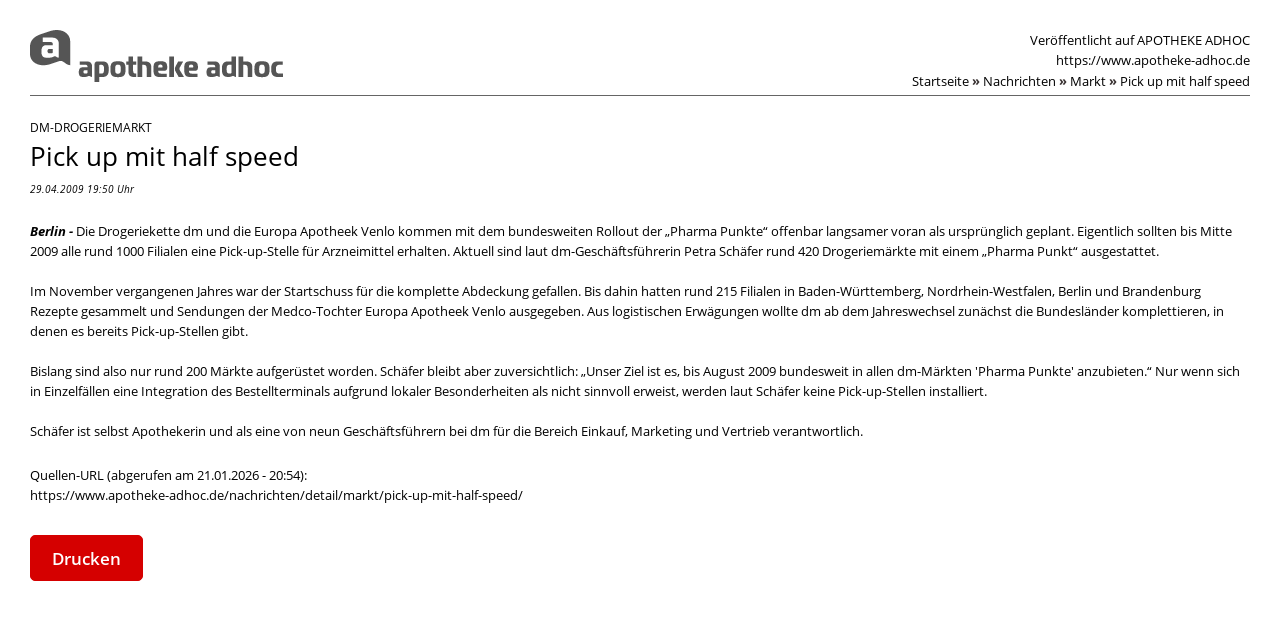

--- FILE ---
content_type: text/html; charset=utf-8
request_url: https://www.apotheke-adhoc.de/nachrichten/detail/markt/pick-up-mit-half-speed/print.html
body_size: 4121
content:
<!DOCTYPE html>
<html lang="de">
<head>

<meta charset="utf-8">
<!-- 
	ELPATO Medien GmbH
			<http://www.el-pato.de>

	This website is powered by TYPO3 - inspiring people to share!
	TYPO3 is a free open source Content Management Framework initially created by Kasper Skaarhoj and licensed under GNU/GPL.
	TYPO3 is copyright 1998-2026 of Kasper Skaarhoj. Extensions are copyright of their respective owners.
	Information and contribution at https://typo3.org/
-->


<link rel="icon" href="/_assets/99153cca348f6951bfd01c5df621d1e8/Favicons/favicon.ico" type="image/vnd.microsoft.icon">
<title>Pick up mit half speed | APOTHEKE ADHOC</title>
<meta name="generator" content="TYPO3 CMS">
<meta name="robots" content="noindex,nofollow">
<meta property="og:title" content="Pick up mit half speed">
<meta name="twitter:card" content="summary">


<link rel="stylesheet" href="https://fonts.googleapis.com/css?family=Open+Sans:400,400italic,700,700italic" media="screen">
<link rel="stylesheet" href="/_assets/99153cca348f6951bfd01c5df621d1e8/Frontend/Css/print-news.css?1768819637" media="all">






<link rel="canonical" href="https://www.apotheke-adhoc.de/nachrichten/detail/markt/pick-up-mit-half-speed/" /> 
<!-- This site is optimized with the Yoast SEO for TYPO3 plugin - https://yoast.com/typo3-extensions-seo/ -->
<script type="application/ld+json">[{"@context":"https:\/\/www.schema.org","@type":"BreadcrumbList","itemListElement":[{"@type":"ListItem","position":1,"item":{"@id":"https:\/\/www.apotheke-adhoc.de\/","name":"Startseite"}},{"@type":"ListItem","position":2,"item":{"@id":"https:\/\/www.apotheke-adhoc.de\/nachrichten\/","name":"Nachrichten"}},{"@type":"ListItem","position":3,"item":{"@id":"https:\/\/www.apotheke-adhoc.de\/nachrichten\/detail\/","name":"Detail"}}]}]</script>
</head>
<body id="print">

    <div id="header">
        <h1>
            <svg xmlns="http://www.w3.org/2000/svg" width="252.682" height="52.426" viewBox="0 0 252.682 52.426"><path d="M87.863,31.5c-5.779,0-7.588,1.653-7.588,8.031s1.808,8.031,7.588,8.031,7.588-1.63,7.588-8.031S93.642,31.5,87.863,31.5Zm0,12.656c-2.519,0-2.847-1.514-2.847-4.629s.331-4.629,2.847-4.629,2.843,1.511,2.843,4.629-.324,4.629-2.843,4.629Zm15.082-12.477h3.2v3.409h-3.2v5.392c0,2.37.331,3.5,2.847,3.5h.354v3.405h-2.281c-3.409,0-5.541-1.362-5.541-5.214V35.085H96.247V31.677h2.076V26.638h4.629Zm-30.462,0H67.474A2.674,2.674,0,0,0,64.5,34.652v17.78h4.629V47.381h3.349c5.039,0,6.2-3.111,6.2-7.852S77.522,31.677,72.483,31.677Zm-1.246,12.3h-2.1V36.209c0-.83.331-1.124,1.184-1.124h.86c2.609,0,2.757,2.013,2.757,4.443C73.934,41.754,73.786,43.975,71.237,43.975ZM19.46,19.077h3.352v2.942c0,.955-.384,1.451-1.322,1.451H19.42c-1.488,0-1.947-.879-1.947-2.179C17.473,19.877,18.045,19.077,19.46,19.077Zm37.69,12.6H49.777v3.405h5.637c1.273,0,1.984.6,1.984,1.838v.661h-4.83c-2.813,0-3.881,1.927-3.881,4.89,0,3.26,1.068,4.919,3.881,4.919h1.918c3.071,0,3.547-1.144,4.506-1.144.893,0,1.547,1.144,3.035,1.144V36.656c0-2.962-1.752-4.979-4.863-4.979ZM57.384,42.8c0,.741-.294,1.124-1.035,1.124H54.921c-1.157,0-1.511-.681-1.511-1.689,0-1.094.443-1.719,1.541-1.719h2.433ZM19.3,1.346c-4.748,1.6-8.6,2.9-8.6,2.9C3.323,6.795,0,11.308,0,16.769v7.673c0,7.237,7.968,14.12,20.828,9.793,4.751-1.594-1.134.38,8.6-2.9,3.842-1.293,6.258,4.149,10.692,4.149V11.142C40.12,3.905,32.152-2.971,19.3,1.346Zm9.465,26.588c-1.918,0-2.761-1.475-3.914-1.475-1.236-.007-2.037,1.475-6,1.475h-2.48c-3.637,0-5.005-2.139-5.005-6.341,0-3.822,1.375-6.3,5.005-6.3h6.447v-.84c0-1.607-.916-2.37-2.562-2.37H12.771V7.684h9.71c4.024,0,6.282,2.6,6.282,6.42Zm92.383,9.4V47.381h-4.629V38.49c0-2.37-.889-3.435-3.26-3.435h-1.243V47.381h-4.629V26.638h4.629v5.039h2.814c3.706,0,6.315,1.66,6.315,5.66Zm15.912.473c0-5.482-2.076-6.311-6.817-6.311-5.779,0-6.963,1.451-6.963,7.971,0,5.779,1.243,7.912,5.984,7.912h7.273V44.032H131.1c-2.37,0-3.141-1.065-3.141-2.975h6.639c1.927-.017,2.46-1.468,2.46-3.247Zm-5.571.03h-3.541c0-2.314.5-2.975,2.281-2.975,1.322,0,2.1.473,2.1,2.073.01.37-.02.9-.846.9ZM231.662,31.5c-5.779,0-7.584,1.653-7.584,8.031s1.805,8.031,7.584,8.031,7.6-1.63,7.6-8.031-1.815-8.031-7.594-8.031Zm0,12.656c-2.519,0-2.843-1.514-2.843-4.629s.331-4.629,2.843-4.629,2.847,1.511,2.847,4.629-.317,4.629-2.837,4.629ZM201.18,31.677H197.8c-5.039,0-6.163,3.111-6.163,7.852s1.124,7.852,6.163,7.852h.46c3.071,0,3.551-1.144,4.506-1.144.569,0,1.038.46,1.686.8a2.834,2.834,0,0,0,1.349.347V26.638h-4.629Zm0,11.112c0,.889-.3,1.187-1.187,1.187h-.856c-2.609,0-2.757-2.017-2.757-4.447,0-2.251.149-4.443,2.7-4.443h2.1Zm51.5,1.187v3.405h-5.217c-5.333,0-6.612-3.111-6.612-7.852s1.276-7.852,6.612-7.852h4.86v3.409h-3.081c-3.022,0-3.637,1.779-3.637,4.443s.622,4.447,3.637,4.447Zm-30.641-6.639V47.381h-4.629V38.49c0-2.37-.889-3.435-3.26-3.435h-1.24V47.381h-4.629V26.638h4.629v5.039h2.817C219.433,31.677,222.041,33.336,222.041,37.337ZM139.1,26.638h4.629V47.381H139.1Zm10.639,14.031,4.06,6.725h-5.29l-3.114-5.541a4.933,4.933,0,0,1-.711-2.579,5.075,5.075,0,0,1,.711-2.519l2.549-5.065h5.068l-3.438,6.163a2.708,2.708,0,0,0-.331,1.276,3.379,3.379,0,0,0,.5,1.541Zm35-8.993h-7.383v3.405h5.62c1.273,0,1.984.6,1.984,1.838v.661h-4.817c-2.817,0-3.885,1.927-3.885,4.89,0,3.26,1.068,4.919,3.885,4.919h1.914c3.071,0,3.551-1.144,4.506-1.144.9,0,1.551,1.144,3.035,1.144V36.656C189.592,33.693,187.846,31.677,184.732,31.677ZM184.97,42.8c0,.741-.3,1.124-1.038,1.124H182.5c-1.157,0-1.514-.681-1.514-1.689,0-1.094.446-1.719,1.544-1.719h2.433Zm-17.215-4.986c0-5.482-2.076-6.311-6.817-6.311-5.779,0-6.966,1.451-6.966,7.971,0,5.779,1.246,7.912,5.987,7.912h7.273V44.032h-5.422c-2.37,0-3.141-1.065-3.141-2.975h6.635c1.914-.017,2.45-1.468,2.45-3.247Zm-5.574.03h-3.524c0-2.314.5-2.975,2.281-2.975,1.322,0,2.1.473,2.1,2.073C163.041,37.307,163.011,37.839,162.181,37.839Z" transform="translate(0 -0.006)" fill="#555555"/></svg>
        </h1>
        <div id="release-info">
            <span>Veröffentlicht auf APOTHEKE ADHOC</span><a href="">https://www.apotheke-adhoc.de</a>
            


    <nav>
    <ul class="nav navigation_breadcrumb d-none d-lg-block">
        
            
                    <li class="first">
                        <a class="more" title="Startseite" itemprop="item" href="/nachrichten/">
                            <span>Startseite<meta itemprop="position" content="1"/></span><strong>»</strong>
                        </a>
                    </li>
                
        
        
            
                    
                            
                                
                                        <li class="active">
                                            <a class="more" title="Nachrichten" itemprop="item" href="/nachrichten/">
                                                <span>Nachrichten<meta itemprop="position" content="2"/></span><strong>»</strong>
                                            </a>
                                        </li>
                                        <li><a href="/nachrichten/markt/" class="more">Markt<strong>»</strong></a></li><li class="active last">Pick up mit half speed</li>
                                    
                            
                        
                
        
        
    </ul>
    </nav>

        </div>
        <div id="main-nav">
            



            


        </div>
        


        
                
            
    
    </div>
    <div id="content">
        
                <div id="intro" class="less-margin">
                    
                </div>
                <div class="__col-1">
                    <!--TYPO3SEARCH_begin-->
                    

<div class="tx-apo-news" id="">
	
	
		<div id="intro" class="intro detail-intro">
			<div id="news_12440" data-news-uid="35839"  class="kicker">
				dm-Drogeriemarkt
			</div>
			<h1>
				Pick up mit half speed
				<em class="meta">
					
					29.04.2009 19:50 Uhr
					
				</em>
			</h1>
		</div>
		<div id="detail-body">
			
				
				
			

            <div class="leadtext">
                <em class="location">Berlin -&nbsp;</em>
                
            </div>
			
				
						

	
		
			
				<p>Die Drogeriekette dm und die Europa Apotheek Venlo kommen mit dem bundesweiten Rollout der „Pharma Punkte“ offenbar langsamer voran als ursprünglich geplant. Eigentlich sollten bis Mitte 2009 alle rund 1000 Filialen eine Pick-up-Stelle für Arzneimittel erhalten. Aktuell sind laut dm-Geschäftsführerin Petra Schäfer rund 420 Drogeriemärkte mit einem „Pharma Punkt“ ausgestattet.<br /><br />Im November vergangenen Jahres war der Startschuss für die komplette Abdeckung gefallen. Bis dahin hatten rund 215 Filialen in Baden-Württemberg, Nordrhein-Westfalen, Berlin und Brandenburg Rezepte gesammelt und Sendungen der Medco-Tochter Europa Apotheek Venlo ausgegeben. Aus logistischen Erwägungen wollte dm ab dem Jahreswechsel zunächst die Bundesländer komplettieren, in denen es bereits Pick-up-Stellen gibt.<br /><br />Bislang sind also nur rund 200 Märkte aufgerüstet worden. Schäfer bleibt aber zuversichtlich: „Unser Ziel ist es, bis August 2009 bundesweit in allen dm-Märkten 'Pharma Punkte' anzubieten.“ Nur wenn sich in Einzelfällen eine Integration des Bestellterminals aufgrund lokaler Besonderheiten als nicht sinnvoll erweist, werden laut Schäfer keine Pick-up-Stellen installiert.<br /><br />Schäfer ist selbst Apothekerin und als eine von neun Geschäftsführern bei dm für die Bereich Einkauf, Marketing und Vertrieb verantwortlich.</p>
			
		
	


					
			
		</div>
	

    
</div>
                    <!--TYPO3SEARCH_end-->
                </div>
            
    </div>
    <div id="footer">
        <p>Quellen-URL (abgerufen am 21.01.2026 - 20:54):<br />
        https://www.apotheke-adhoc.de/nachrichten/detail/markt/pick-up-mit-half-speed/</p>
        
        <br /><button class="btn btn-primary d-print-none" onclick="javascript: window.print();">Drucken</button>
        <div class="clearer"></div>
    </div>




<script defer src="https://static.cloudflareinsights.com/beacon.min.js/vcd15cbe7772f49c399c6a5babf22c1241717689176015" integrity="sha512-ZpsOmlRQV6y907TI0dKBHq9Md29nnaEIPlkf84rnaERnq6zvWvPUqr2ft8M1aS28oN72PdrCzSjY4U6VaAw1EQ==" data-cf-beacon='{"version":"2024.11.0","token":"9f45e39270c1423b874a8e987b687c01","server_timing":{"name":{"cfCacheStatus":true,"cfEdge":true,"cfExtPri":true,"cfL4":true,"cfOrigin":true,"cfSpeedBrain":true},"location_startswith":null}}' crossorigin="anonymous"></script>
</body>
</html>